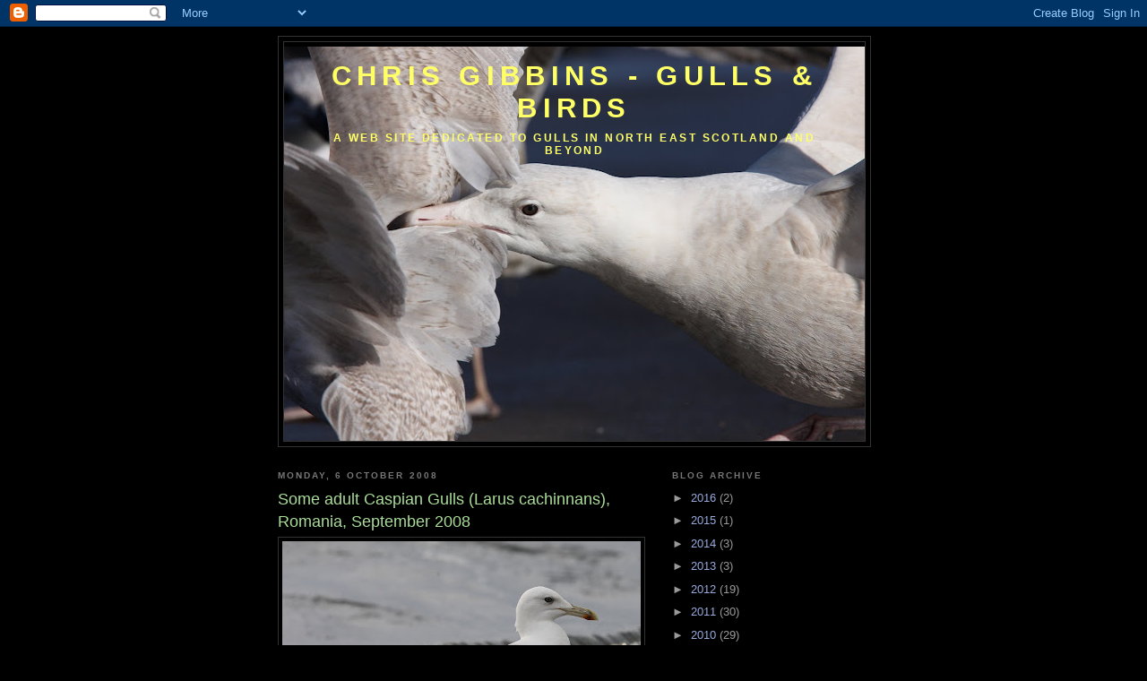

--- FILE ---
content_type: text/html; charset=UTF-8
request_url: https://chrisgibbins-gullsbirds.blogspot.com/2008/10/adult-cachinnans-romania-september-2008.html
body_size: 9253
content:
<!DOCTYPE html>
<html dir='ltr'>
<head>
<link href='https://www.blogger.com/static/v1/widgets/2944754296-widget_css_bundle.css' rel='stylesheet' type='text/css'/>
<meta content='text/html; charset=UTF-8' http-equiv='Content-Type'/>
<meta content='blogger' name='generator'/>
<link href='https://chrisgibbins-gullsbirds.blogspot.com/favicon.ico' rel='icon' type='image/x-icon'/>
<link href='http://chrisgibbins-gullsbirds.blogspot.com/2008/10/adult-cachinnans-romania-september-2008.html' rel='canonical'/>
<link rel="alternate" type="application/atom+xml" title="Chris Gibbins - gulls &amp; birds - Atom" href="https://chrisgibbins-gullsbirds.blogspot.com/feeds/posts/default" />
<link rel="alternate" type="application/rss+xml" title="Chris Gibbins - gulls &amp; birds - RSS" href="https://chrisgibbins-gullsbirds.blogspot.com/feeds/posts/default?alt=rss" />
<link rel="service.post" type="application/atom+xml" title="Chris Gibbins - gulls &amp; birds - Atom" href="https://www.blogger.com/feeds/6560670859912460028/posts/default" />

<link rel="alternate" type="application/atom+xml" title="Chris Gibbins - gulls &amp; birds - Atom" href="https://chrisgibbins-gullsbirds.blogspot.com/feeds/440485895414838549/comments/default" />
<!--Can't find substitution for tag [blog.ieCssRetrofitLinks]-->
<link href='https://blogger.googleusercontent.com/img/b/R29vZ2xl/AVvXsEh2tCbR94pohAWWhtYoQNIcslVIoYHxsPkwTu6YFVQfyYa8JxUgyQ7wRXJnbbc_XM3nDYsNjsvt7EAEfQ2d2UARWCgYRYjXfWkZ0mm0lqM5Lx0QHyu3xU1VFudXp54EqoohDHQZZRxzrgQ/s400/adult+1.JPG' rel='image_src'/>
<meta content='http://chrisgibbins-gullsbirds.blogspot.com/2008/10/adult-cachinnans-romania-september-2008.html' property='og:url'/>
<meta content='Some adult Caspian Gulls (Larus cachinnans), Romania, September 2008' property='og:title'/>
<meta content=' These birds were all photographed on the beach at Mamaia, north of Constanta on the Black Sea coast of Romania (12-20 September).' property='og:description'/>
<meta content='https://blogger.googleusercontent.com/img/b/R29vZ2xl/AVvXsEh2tCbR94pohAWWhtYoQNIcslVIoYHxsPkwTu6YFVQfyYa8JxUgyQ7wRXJnbbc_XM3nDYsNjsvt7EAEfQ2d2UARWCgYRYjXfWkZ0mm0lqM5Lx0QHyu3xU1VFudXp54EqoohDHQZZRxzrgQ/w1200-h630-p-k-no-nu/adult+1.JPG' property='og:image'/>
<title>Chris Gibbins - gulls &amp; birds: Some adult Caspian Gulls (Larus cachinnans), Romania, September 2008</title>
<style id='page-skin-1' type='text/css'><!--
/*
-----------------------------------------------
Blogger Template Style
Name:     Minima Black
Date:     26 Feb 2004
Updated by: Blogger Team
----------------------------------------------- */
/* Use this with templates/template-twocol.html */
body {
background:#000000;
margin:0;
color:#cccccc;
font: x-small "Trebuchet MS", Trebuchet, Verdana, Sans-serif;
font-size/* */:/**/small;
font-size: /**/small;
text-align: center;
}
a:link {
color:#99aadd;
text-decoration:none;
}
a:visited {
color:#aa77aa;
text-decoration:none;
}
a:hover {
color:#aadd99;
text-decoration:underline;
}
a img {
border-width:0;
}
/* Header
-----------------------------------------------
*/
#header-wrapper {
width:660px;
margin:0 auto 10px;
border:1px solid #333333;
}
#header-inner {
background-position: center;
margin-left: auto;
margin-right: auto;
}
#header {
margin: 5px;
border: 1px solid #333333;
text-align: center;
color:#ffff66;
}
#header h1 {
margin:5px 5px 0;
padding:15px 20px .25em;
line-height:1.2em;
text-transform:uppercase;
letter-spacing:.2em;
font: normal bold 242% 'Trebuchet MS',Trebuchet,Verdana,Sans-serif;
}
#header a {
color:#ffff66;
text-decoration:none;
}
#header a:hover {
color:#ffff66;
}
#header .description {
margin:0 5px 5px;
padding:0 20px 15px;
max-width:700px;
text-transform:uppercase;
letter-spacing:.2em;
line-height: 1.4em;
font: normal bold 95% 'Trebuchet MS', Trebuchet, Verdana, Sans-serif;
color: #ffff66;
}
#header img {
margin-left: auto;
margin-right: auto;
}
/* Outer-Wrapper
----------------------------------------------- */
#outer-wrapper {
width: 660px;
margin:0 auto;
padding:10px;
text-align:left;
font: normal normal 100% 'Trebuchet MS',Trebuchet,Verdana,Sans-serif;
}
#main-wrapper {
width: 410px;
float: left;
word-wrap: break-word; /* fix for long text breaking sidebar float in IE */
overflow: hidden;     /* fix for long non-text content breaking IE sidebar float */
}
#sidebar-wrapper {
width: 220px;
float: right;
word-wrap: break-word; /* fix for long text breaking sidebar float in IE */
overflow: hidden;     /* fix for long non-text content breaking IE sidebar float */
}
/* Headings
----------------------------------------------- */
h2 {
margin:1.5em 0 .75em;
font:normal bold 78% 'Trebuchet MS',Trebuchet,Arial,Verdana,Sans-serif;
line-height: 1.4em;
text-transform:uppercase;
letter-spacing:.2em;
color:#777777;
}
/* Posts
-----------------------------------------------
*/
h2.date-header {
margin:1.5em 0 .5em;
}
.post {
margin:.5em 0 1.5em;
border-bottom:1px dotted #333333;
padding-bottom:1.5em;
}
.post h3 {
margin:.25em 0 0;
padding:0 0 4px;
font-size:140%;
font-weight:normal;
line-height:1.4em;
color:#aadd99;
}
.post h3 a, .post h3 a:visited, .post h3 strong {
display:block;
text-decoration:none;
color:#aadd99;
font-weight:bold;
}
.post h3 strong, .post h3 a:hover {
color:#cccccc;
}
.post-body {
margin:0 0 .75em;
line-height:1.6em;
}
.post-body blockquote {
line-height:1.3em;
}
.post-footer {
margin: .75em 0;
color:#777777;
text-transform:uppercase;
letter-spacing:.1em;
font: normal normal 78% 'Trebuchet MS', Trebuchet, Arial, Verdana, Sans-serif;
line-height: 1.4em;
}
.comment-link {
margin-left:.6em;
}
.post img, table.tr-caption-container {
padding:4px;
border:1px solid #333333;
}
.tr-caption-container img {
border: none;
padding: 0;
}
.post blockquote {
margin:1em 20px;
}
.post blockquote p {
margin:.75em 0;
}
/* Comments
----------------------------------------------- */
#comments h4 {
margin:1em 0;
font-weight: bold;
line-height: 1.4em;
text-transform:uppercase;
letter-spacing:.2em;
color: #777777;
}
#comments-block {
margin:1em 0 1.5em;
line-height:1.6em;
}
#comments-block .comment-author {
margin:.5em 0;
}
#comments-block .comment-body {
margin:.25em 0 0;
}
#comments-block .comment-footer {
margin:-.25em 0 2em;
line-height: 1.4em;
text-transform:uppercase;
letter-spacing:.1em;
}
#comments-block .comment-body p {
margin:0 0 .75em;
}
.deleted-comment {
font-style:italic;
color:gray;
}
.feed-links {
clear: both;
line-height: 2.5em;
}
#blog-pager-newer-link {
float: left;
}
#blog-pager-older-link {
float: right;
}
#blog-pager {
text-align: center;
}
/* Sidebar Content
----------------------------------------------- */
.sidebar {
color: #999999;
line-height: 1.5em;
}
.sidebar ul {
list-style:none;
margin:0 0 0;
padding:0 0 0;
}
.sidebar li {
margin:0;
padding-top:0;
padding-right:0;
padding-bottom:.25em;
padding-left:15px;
text-indent:-15px;
line-height:1.5em;
}
.sidebar .widget, .main .widget {
border-bottom:1px dotted #333333;
margin:0 0 1.5em;
padding:0 0 1.5em;
}
.main .Blog {
border-bottom-width: 0;
}
/* Profile
----------------------------------------------- */
.profile-img {
float: left;
margin-top: 0;
margin-right: 5px;
margin-bottom: 5px;
margin-left: 0;
padding: 4px;
border: 1px solid #333333;
}
.profile-data {
margin:0;
text-transform:uppercase;
letter-spacing:.1em;
font: normal normal 78% 'Trebuchet MS', Trebuchet, Arial, Verdana, Sans-serif;
color: #777777;
font-weight: bold;
line-height: 1.6em;
}
.profile-datablock {
margin:.5em 0 .5em;
}
.profile-textblock {
margin: 0.5em 0;
line-height: 1.6em;
}
.profile-link {
font: normal normal 78% 'Trebuchet MS', Trebuchet, Arial, Verdana, Sans-serif;
text-transform: uppercase;
letter-spacing: .1em;
}
/* Footer
----------------------------------------------- */
#footer {
width:660px;
clear:both;
margin:0 auto;
padding-top:15px;
line-height: 1.6em;
text-transform:uppercase;
letter-spacing:.1em;
text-align: center;
}

--></style>
<link href='https://www.blogger.com/dyn-css/authorization.css?targetBlogID=6560670859912460028&amp;zx=0ea9815f-90e3-42fa-ba9a-c48f4743ce5e' media='none' onload='if(media!=&#39;all&#39;)media=&#39;all&#39;' rel='stylesheet'/><noscript><link href='https://www.blogger.com/dyn-css/authorization.css?targetBlogID=6560670859912460028&amp;zx=0ea9815f-90e3-42fa-ba9a-c48f4743ce5e' rel='stylesheet'/></noscript>
<meta name='google-adsense-platform-account' content='ca-host-pub-1556223355139109'/>
<meta name='google-adsense-platform-domain' content='blogspot.com'/>

</head>
<body>
<div class='navbar section' id='navbar'><div class='widget Navbar' data-version='1' id='Navbar1'><script type="text/javascript">
    function setAttributeOnload(object, attribute, val) {
      if(window.addEventListener) {
        window.addEventListener('load',
          function(){ object[attribute] = val; }, false);
      } else {
        window.attachEvent('onload', function(){ object[attribute] = val; });
      }
    }
  </script>
<div id="navbar-iframe-container"></div>
<script type="text/javascript" src="https://apis.google.com/js/platform.js"></script>
<script type="text/javascript">
      gapi.load("gapi.iframes:gapi.iframes.style.bubble", function() {
        if (gapi.iframes && gapi.iframes.getContext) {
          gapi.iframes.getContext().openChild({
              url: 'https://www.blogger.com/navbar/6560670859912460028?po\x3d440485895414838549\x26origin\x3dhttps://chrisgibbins-gullsbirds.blogspot.com',
              where: document.getElementById("navbar-iframe-container"),
              id: "navbar-iframe"
          });
        }
      });
    </script><script type="text/javascript">
(function() {
var script = document.createElement('script');
script.type = 'text/javascript';
script.src = '//pagead2.googlesyndication.com/pagead/js/google_top_exp.js';
var head = document.getElementsByTagName('head')[0];
if (head) {
head.appendChild(script);
}})();
</script>
</div></div>
<div id='outer-wrapper'><div id='wrap2'>
<!-- skip links for text browsers -->
<span id='skiplinks' style='display:none;'>
<a href='#main'>skip to main </a> |
      <a href='#sidebar'>skip to sidebar</a>
</span>
<div id='header-wrapper'>
<div class='header section' id='header'><div class='widget Header' data-version='1' id='Header1'>
<div id='header-inner' style='background-image: url("https://blogger.googleusercontent.com/img/b/R29vZ2xl/AVvXsEjPTu8J3LB0BbIS8ic_PRqWtFzmW9PjMHy5SBcLsLWdOqmhNWpYREphOGgfc_gDMsQ8RGMfDGMwSRi_YhxSLYn28tbI_0FPQ0L1lfMG01RcyroOpYZ7P0eiwx-FIxAEnkhrg-K37_YPWbM/s660/IMG_9991web.jpg"); background-position: left; min-height: 440px; _height: 440px; background-repeat: no-repeat; '>
<div class='titlewrapper' style='background: transparent'>
<h1 class='title' style='background: transparent; border-width: 0px'>
<a href='https://chrisgibbins-gullsbirds.blogspot.com/'>
Chris Gibbins - gulls &amp; birds
</a>
</h1>
</div>
<div class='descriptionwrapper'>
<p class='description'><span>A web site dedicated to gulls in North East Scotland and beyond</span></p>
</div>
</div>
</div></div>
</div>
<div id='content-wrapper'>
<div id='crosscol-wrapper' style='text-align:center'>
<div class='crosscol no-items section' id='crosscol'></div>
</div>
<div id='main-wrapper'>
<div class='main section' id='main'><div class='widget Blog' data-version='1' id='Blog1'>
<div class='blog-posts hfeed'>

          <div class="date-outer">
        
<h2 class='date-header'><span>Monday, 6 October 2008</span></h2>

          <div class="date-posts">
        
<div class='post-outer'>
<div class='post hentry uncustomized-post-template' itemprop='blogPost' itemscope='itemscope' itemtype='http://schema.org/BlogPosting'>
<meta content='https://blogger.googleusercontent.com/img/b/R29vZ2xl/AVvXsEh2tCbR94pohAWWhtYoQNIcslVIoYHxsPkwTu6YFVQfyYa8JxUgyQ7wRXJnbbc_XM3nDYsNjsvt7EAEfQ2d2UARWCgYRYjXfWkZ0mm0lqM5Lx0QHyu3xU1VFudXp54EqoohDHQZZRxzrgQ/s400/adult+1.JPG' itemprop='image_url'/>
<meta content='6560670859912460028' itemprop='blogId'/>
<meta content='440485895414838549' itemprop='postId'/>
<a name='440485895414838549'></a>
<h3 class='post-title entry-title' itemprop='name'>
Some adult Caspian Gulls (Larus cachinnans), Romania, September 2008
</h3>
<div class='post-header'>
<div class='post-header-line-1'></div>
</div>
<div class='post-body entry-content' id='post-body-440485895414838549' itemprop='description articleBody'>
<a href="https://blogger.googleusercontent.com/img/b/R29vZ2xl/AVvXsEh2tCbR94pohAWWhtYoQNIcslVIoYHxsPkwTu6YFVQfyYa8JxUgyQ7wRXJnbbc_XM3nDYsNjsvt7EAEfQ2d2UARWCgYRYjXfWkZ0mm0lqM5Lx0QHyu3xU1VFudXp54EqoohDHQZZRxzrgQ/s1600-h/adult+1.JPG"><img alt="" border="0" id="BLOGGER_PHOTO_ID_5254064655926906114" src="https://blogger.googleusercontent.com/img/b/R29vZ2xl/AVvXsEh2tCbR94pohAWWhtYoQNIcslVIoYHxsPkwTu6YFVQfyYa8JxUgyQ7wRXJnbbc_XM3nDYsNjsvt7EAEfQ2d2UARWCgYRYjXfWkZ0mm0lqM5Lx0QHyu3xU1VFudXp54EqoohDHQZZRxzrgQ/s400/adult+1.JPG" style="DISPLAY: block; MARGIN: 0px auto 10px; CURSOR: hand; TEXT-ALIGN: center" /></a><br /><a href="https://blogger.googleusercontent.com/img/b/R29vZ2xl/AVvXsEgP5u6_Nm2P0O_6N8wa07M6ytXApwyh40FY-zUpISbGAPA2GLfozR54rkpHSGpa68RWjG1dTLJ-bUHJwXIW_H0FOaceIsL3w_hyphenhyphenNA4P2eG48ro3Kl8YXpiF6h_AKhudghHgMhemi6rzCQE/s1600-h/adult+2.jpg"><img alt="" border="0" id="BLOGGER_PHOTO_ID_5254064654968466066" src="https://blogger.googleusercontent.com/img/b/R29vZ2xl/AVvXsEgP5u6_Nm2P0O_6N8wa07M6ytXApwyh40FY-zUpISbGAPA2GLfozR54rkpHSGpa68RWjG1dTLJ-bUHJwXIW_H0FOaceIsL3w_hyphenhyphenNA4P2eG48ro3Kl8YXpiF6h_AKhudghHgMhemi6rzCQE/s400/adult+2.jpg" style="DISPLAY: block; MARGIN: 0px auto 10px; CURSOR: hand; TEXT-ALIGN: center" /></a><br /><a href="https://blogger.googleusercontent.com/img/b/R29vZ2xl/AVvXsEg6Ys1ZEyJXybSHerNF7xq88UmxjRKmP9_jjEMo1A68tv4p3ge_h2pxH1PEASbfCIQrjwUxCA48b64yo-X_OWZxBx2DSxoJcvBCxRBe1FUr3D2HFlQqVJGuUO7XuTV8NURuSyT_khQ950E/s1600-h/adult+3.jpg"><img alt="" border="0" id="BLOGGER_PHOTO_ID_5254064655926238130" src="https://blogger.googleusercontent.com/img/b/R29vZ2xl/AVvXsEg6Ys1ZEyJXybSHerNF7xq88UmxjRKmP9_jjEMo1A68tv4p3ge_h2pxH1PEASbfCIQrjwUxCA48b64yo-X_OWZxBx2DSxoJcvBCxRBe1FUr3D2HFlQqVJGuUO7XuTV8NURuSyT_khQ950E/s400/adult+3.jpg" style="DISPLAY: block; MARGIN: 0px auto 10px; CURSOR: hand; TEXT-ALIGN: center" /></a><br /><a href="https://blogger.googleusercontent.com/img/b/R29vZ2xl/AVvXsEiU_jI-HqyR_FXu2Z82rvrCzDrqO29ijGPBjlaHkwePIFdLrY0I-N_2CAsGLxQtfJ_uWd8Mm-7vVc_Kq4-jktZYbhJ-_Wi5wVQyCFqA0ePWijPlhzwgc-I4amP_Vmht1LFrGYwKDZJ5bwo/s1600-h/adult+4.jpg"><img alt="" border="0" id="BLOGGER_PHOTO_ID_5254064663343423378" src="https://blogger.googleusercontent.com/img/b/R29vZ2xl/AVvXsEiU_jI-HqyR_FXu2Z82rvrCzDrqO29ijGPBjlaHkwePIFdLrY0I-N_2CAsGLxQtfJ_uWd8Mm-7vVc_Kq4-jktZYbhJ-_Wi5wVQyCFqA0ePWijPlhzwgc-I4amP_Vmht1LFrGYwKDZJ5bwo/s400/adult+4.jpg" style="DISPLAY: block; MARGIN: 0px auto 10px; CURSOR: hand; TEXT-ALIGN: center" /></a> These birds were all photographed on the beach at Mamaia, north of Constanta on the Black Sea coast of Romania (12-20 September).<br /><div></div>
<div style='clear: both;'></div>
</div>
<div class='post-footer'>
<div class='post-footer-line post-footer-line-1'>
<span class='post-author vcard'>
Posted by
<span class='fn' itemprop='author' itemscope='itemscope' itemtype='http://schema.org/Person'>
<meta content='https://www.blogger.com/profile/07069443604998118043' itemprop='url'/>
<a class='g-profile' href='https://www.blogger.com/profile/07069443604998118043' rel='author' title='author profile'>
<span itemprop='name'>Chris Gibbins</span>
</a>
</span>
</span>
<span class='post-timestamp'>
at
<meta content='http://chrisgibbins-gullsbirds.blogspot.com/2008/10/adult-cachinnans-romania-september-2008.html' itemprop='url'/>
<a class='timestamp-link' href='https://chrisgibbins-gullsbirds.blogspot.com/2008/10/adult-cachinnans-romania-september-2008.html' rel='bookmark' title='permanent link'><abbr class='published' itemprop='datePublished' title='2008-10-06T08:32:00-07:00'>08:32</abbr></a>
</span>
<span class='post-comment-link'>
</span>
<span class='post-icons'>
<span class='item-control blog-admin pid-813680126'>
<a href='https://www.blogger.com/post-edit.g?blogID=6560670859912460028&postID=440485895414838549&from=pencil' title='Edit Post'>
<img alt='' class='icon-action' height='18' src='https://resources.blogblog.com/img/icon18_edit_allbkg.gif' width='18'/>
</a>
</span>
</span>
<div class='post-share-buttons goog-inline-block'>
</div>
</div>
<div class='post-footer-line post-footer-line-2'>
<span class='post-labels'>
</span>
</div>
<div class='post-footer-line post-footer-line-3'>
<span class='post-location'>
</span>
</div>
</div>
</div>
<div class='comments' id='comments'>
<a name='comments'></a>
<h4>2 comments:</h4>
<div id='Blog1_comments-block-wrapper'>
<dl class='avatar-comment-indent' id='comments-block'>
<dt class='comment-author ' id='c1513916887666325410'>
<a name='c1513916887666325410'></a>
<div class="avatar-image-container avatar-stock"><span dir="ltr"><a href="https://www.blogger.com/profile/15409792655412107124" target="" rel="nofollow" onclick="" class="avatar-hovercard" id="av-1513916887666325410-15409792655412107124"><img src="//www.blogger.com/img/blogger_logo_round_35.png" width="35" height="35" alt="" title="GM">

</a></span></div>
<a href='https://www.blogger.com/profile/15409792655412107124' rel='nofollow'>GM</a>
said...
</dt>
<dd class='comment-body' id='Blog1_cmt-1513916887666325410'>
<p>
Hi Chris,<br /><br />I&#39;m a spanish guller from Spain (friend of Albert Cama).<br /><br />Next December I will go to Bulgaria to see some friends, and it&#39;s possible for me to go to the Black Sea coast to see Caspians. Can you tell me please the best places to see cachinnans at close range? for example Mamaia, but where??<br /><br />Thanks in advance for your help!!<br />Gabriel Martin (vuelvepiedras at gmail.com)
</p>
</dd>
<dd class='comment-footer'>
<span class='comment-timestamp'>
<a href='https://chrisgibbins-gullsbirds.blogspot.com/2008/10/adult-cachinnans-romania-september-2008.html?showComment=1253710190259#c1513916887666325410' title='comment permalink'>
23 September 2009 at 05:49
</a>
<span class='item-control blog-admin pid-97087869'>
<a class='comment-delete' href='https://www.blogger.com/comment/delete/6560670859912460028/1513916887666325410' title='Delete Comment'>
<img src='https://resources.blogblog.com/img/icon_delete13.gif'/>
</a>
</span>
</span>
</dd>
<dt class='comment-author ' id='c8286175223404752439'>
<a name='c8286175223404752439'></a>
<div class="avatar-image-container avatar-stock"><span dir="ltr"><img src="//resources.blogblog.com/img/blank.gif" width="35" height="35" alt="" title="Anonymous">

</span></div>
Anonymous
said...
</dt>
<dd class='comment-body' id='Blog1_cmt-8286175223404752439'>
<p>
in my last summer vacation, I went to Romania and I saw the Castle where the Dracula story was based on and I saw some gulls over there, and I saw a guy called <a href="http://www.citratesildenafil.com/" rel="nofollow">Sildenafil Citrate</a> who was taking notes about the birds
</p>
</dd>
<dd class='comment-footer'>
<span class='comment-timestamp'>
<a href='https://chrisgibbins-gullsbirds.blogspot.com/2008/10/adult-cachinnans-romania-september-2008.html?showComment=1284646328416#c8286175223404752439' title='comment permalink'>
16 September 2010 at 07:12
</a>
<span class='item-control blog-admin pid-2003445986'>
<a class='comment-delete' href='https://www.blogger.com/comment/delete/6560670859912460028/8286175223404752439' title='Delete Comment'>
<img src='https://resources.blogblog.com/img/icon_delete13.gif'/>
</a>
</span>
</span>
</dd>
</dl>
</div>
<p class='comment-footer'>
<a href='https://www.blogger.com/comment/fullpage/post/6560670859912460028/440485895414838549' onclick=''>Post a Comment</a>
</p>
</div>
</div>

        </div></div>
      
</div>
<div class='blog-pager' id='blog-pager'>
<span id='blog-pager-newer-link'>
<a class='blog-pager-newer-link' href='https://chrisgibbins-gullsbirds.blogspot.com/2008/10/selection-of-odd-interesting-and-nice.html' id='Blog1_blog-pager-newer-link' title='Newer Post'>Newer Post</a>
</span>
<span id='blog-pager-older-link'>
<a class='blog-pager-older-link' href='https://chrisgibbins-gullsbirds.blogspot.com/2008/10/some-2-cy-cachinnans-from-romania.html' id='Blog1_blog-pager-older-link' title='Older Post'>Older Post</a>
</span>
<a class='home-link' href='https://chrisgibbins-gullsbirds.blogspot.com/'>Home</a>
</div>
<div class='clear'></div>
<div class='post-feeds'>
<div class='feed-links'>
Subscribe to:
<a class='feed-link' href='https://chrisgibbins-gullsbirds.blogspot.com/feeds/440485895414838549/comments/default' target='_blank' type='application/atom+xml'>Post Comments (Atom)</a>
</div>
</div>
</div></div>
</div>
<div id='sidebar-wrapper'>
<div class='sidebar section' id='sidebar'><div class='widget BlogArchive' data-version='1' id='BlogArchive1'>
<h2>Blog Archive</h2>
<div class='widget-content'>
<div id='ArchiveList'>
<div id='BlogArchive1_ArchiveList'>
<ul class='hierarchy'>
<li class='archivedate collapsed'>
<a class='toggle' href='javascript:void(0)'>
<span class='zippy'>

        &#9658;&#160;
      
</span>
</a>
<a class='post-count-link' href='https://chrisgibbins-gullsbirds.blogspot.com/2016/'>
2016
</a>
<span class='post-count' dir='ltr'>(2)</span>
<ul class='hierarchy'>
<li class='archivedate collapsed'>
<a class='toggle' href='javascript:void(0)'>
<span class='zippy'>

        &#9658;&#160;
      
</span>
</a>
<a class='post-count-link' href='https://chrisgibbins-gullsbirds.blogspot.com/2016/04/'>
April
</a>
<span class='post-count' dir='ltr'>(1)</span>
</li>
</ul>
<ul class='hierarchy'>
<li class='archivedate collapsed'>
<a class='toggle' href='javascript:void(0)'>
<span class='zippy'>

        &#9658;&#160;
      
</span>
</a>
<a class='post-count-link' href='https://chrisgibbins-gullsbirds.blogspot.com/2016/02/'>
February
</a>
<span class='post-count' dir='ltr'>(1)</span>
</li>
</ul>
</li>
</ul>
<ul class='hierarchy'>
<li class='archivedate collapsed'>
<a class='toggle' href='javascript:void(0)'>
<span class='zippy'>

        &#9658;&#160;
      
</span>
</a>
<a class='post-count-link' href='https://chrisgibbins-gullsbirds.blogspot.com/2015/'>
2015
</a>
<span class='post-count' dir='ltr'>(1)</span>
<ul class='hierarchy'>
<li class='archivedate collapsed'>
<a class='toggle' href='javascript:void(0)'>
<span class='zippy'>

        &#9658;&#160;
      
</span>
</a>
<a class='post-count-link' href='https://chrisgibbins-gullsbirds.blogspot.com/2015/08/'>
August
</a>
<span class='post-count' dir='ltr'>(1)</span>
</li>
</ul>
</li>
</ul>
<ul class='hierarchy'>
<li class='archivedate collapsed'>
<a class='toggle' href='javascript:void(0)'>
<span class='zippy'>

        &#9658;&#160;
      
</span>
</a>
<a class='post-count-link' href='https://chrisgibbins-gullsbirds.blogspot.com/2014/'>
2014
</a>
<span class='post-count' dir='ltr'>(3)</span>
<ul class='hierarchy'>
<li class='archivedate collapsed'>
<a class='toggle' href='javascript:void(0)'>
<span class='zippy'>

        &#9658;&#160;
      
</span>
</a>
<a class='post-count-link' href='https://chrisgibbins-gullsbirds.blogspot.com/2014/05/'>
May
</a>
<span class='post-count' dir='ltr'>(2)</span>
</li>
</ul>
<ul class='hierarchy'>
<li class='archivedate collapsed'>
<a class='toggle' href='javascript:void(0)'>
<span class='zippy'>

        &#9658;&#160;
      
</span>
</a>
<a class='post-count-link' href='https://chrisgibbins-gullsbirds.blogspot.com/2014/02/'>
February
</a>
<span class='post-count' dir='ltr'>(1)</span>
</li>
</ul>
</li>
</ul>
<ul class='hierarchy'>
<li class='archivedate collapsed'>
<a class='toggle' href='javascript:void(0)'>
<span class='zippy'>

        &#9658;&#160;
      
</span>
</a>
<a class='post-count-link' href='https://chrisgibbins-gullsbirds.blogspot.com/2013/'>
2013
</a>
<span class='post-count' dir='ltr'>(3)</span>
<ul class='hierarchy'>
<li class='archivedate collapsed'>
<a class='toggle' href='javascript:void(0)'>
<span class='zippy'>

        &#9658;&#160;
      
</span>
</a>
<a class='post-count-link' href='https://chrisgibbins-gullsbirds.blogspot.com/2013/08/'>
August
</a>
<span class='post-count' dir='ltr'>(1)</span>
</li>
</ul>
<ul class='hierarchy'>
<li class='archivedate collapsed'>
<a class='toggle' href='javascript:void(0)'>
<span class='zippy'>

        &#9658;&#160;
      
</span>
</a>
<a class='post-count-link' href='https://chrisgibbins-gullsbirds.blogspot.com/2013/07/'>
July
</a>
<span class='post-count' dir='ltr'>(1)</span>
</li>
</ul>
<ul class='hierarchy'>
<li class='archivedate collapsed'>
<a class='toggle' href='javascript:void(0)'>
<span class='zippy'>

        &#9658;&#160;
      
</span>
</a>
<a class='post-count-link' href='https://chrisgibbins-gullsbirds.blogspot.com/2013/02/'>
February
</a>
<span class='post-count' dir='ltr'>(1)</span>
</li>
</ul>
</li>
</ul>
<ul class='hierarchy'>
<li class='archivedate collapsed'>
<a class='toggle' href='javascript:void(0)'>
<span class='zippy'>

        &#9658;&#160;
      
</span>
</a>
<a class='post-count-link' href='https://chrisgibbins-gullsbirds.blogspot.com/2012/'>
2012
</a>
<span class='post-count' dir='ltr'>(19)</span>
<ul class='hierarchy'>
<li class='archivedate collapsed'>
<a class='toggle' href='javascript:void(0)'>
<span class='zippy'>

        &#9658;&#160;
      
</span>
</a>
<a class='post-count-link' href='https://chrisgibbins-gullsbirds.blogspot.com/2012/11/'>
November
</a>
<span class='post-count' dir='ltr'>(1)</span>
</li>
</ul>
<ul class='hierarchy'>
<li class='archivedate collapsed'>
<a class='toggle' href='javascript:void(0)'>
<span class='zippy'>

        &#9658;&#160;
      
</span>
</a>
<a class='post-count-link' href='https://chrisgibbins-gullsbirds.blogspot.com/2012/09/'>
September
</a>
<span class='post-count' dir='ltr'>(1)</span>
</li>
</ul>
<ul class='hierarchy'>
<li class='archivedate collapsed'>
<a class='toggle' href='javascript:void(0)'>
<span class='zippy'>

        &#9658;&#160;
      
</span>
</a>
<a class='post-count-link' href='https://chrisgibbins-gullsbirds.blogspot.com/2012/08/'>
August
</a>
<span class='post-count' dir='ltr'>(1)</span>
</li>
</ul>
<ul class='hierarchy'>
<li class='archivedate collapsed'>
<a class='toggle' href='javascript:void(0)'>
<span class='zippy'>

        &#9658;&#160;
      
</span>
</a>
<a class='post-count-link' href='https://chrisgibbins-gullsbirds.blogspot.com/2012/06/'>
June
</a>
<span class='post-count' dir='ltr'>(1)</span>
</li>
</ul>
<ul class='hierarchy'>
<li class='archivedate collapsed'>
<a class='toggle' href='javascript:void(0)'>
<span class='zippy'>

        &#9658;&#160;
      
</span>
</a>
<a class='post-count-link' href='https://chrisgibbins-gullsbirds.blogspot.com/2012/04/'>
April
</a>
<span class='post-count' dir='ltr'>(1)</span>
</li>
</ul>
<ul class='hierarchy'>
<li class='archivedate collapsed'>
<a class='toggle' href='javascript:void(0)'>
<span class='zippy'>

        &#9658;&#160;
      
</span>
</a>
<a class='post-count-link' href='https://chrisgibbins-gullsbirds.blogspot.com/2012/03/'>
March
</a>
<span class='post-count' dir='ltr'>(2)</span>
</li>
</ul>
<ul class='hierarchy'>
<li class='archivedate collapsed'>
<a class='toggle' href='javascript:void(0)'>
<span class='zippy'>

        &#9658;&#160;
      
</span>
</a>
<a class='post-count-link' href='https://chrisgibbins-gullsbirds.blogspot.com/2012/02/'>
February
</a>
<span class='post-count' dir='ltr'>(5)</span>
</li>
</ul>
<ul class='hierarchy'>
<li class='archivedate collapsed'>
<a class='toggle' href='javascript:void(0)'>
<span class='zippy'>

        &#9658;&#160;
      
</span>
</a>
<a class='post-count-link' href='https://chrisgibbins-gullsbirds.blogspot.com/2012/01/'>
January
</a>
<span class='post-count' dir='ltr'>(7)</span>
</li>
</ul>
</li>
</ul>
<ul class='hierarchy'>
<li class='archivedate collapsed'>
<a class='toggle' href='javascript:void(0)'>
<span class='zippy'>

        &#9658;&#160;
      
</span>
</a>
<a class='post-count-link' href='https://chrisgibbins-gullsbirds.blogspot.com/2011/'>
2011
</a>
<span class='post-count' dir='ltr'>(30)</span>
<ul class='hierarchy'>
<li class='archivedate collapsed'>
<a class='toggle' href='javascript:void(0)'>
<span class='zippy'>

        &#9658;&#160;
      
</span>
</a>
<a class='post-count-link' href='https://chrisgibbins-gullsbirds.blogspot.com/2011/12/'>
December
</a>
<span class='post-count' dir='ltr'>(6)</span>
</li>
</ul>
<ul class='hierarchy'>
<li class='archivedate collapsed'>
<a class='toggle' href='javascript:void(0)'>
<span class='zippy'>

        &#9658;&#160;
      
</span>
</a>
<a class='post-count-link' href='https://chrisgibbins-gullsbirds.blogspot.com/2011/11/'>
November
</a>
<span class='post-count' dir='ltr'>(3)</span>
</li>
</ul>
<ul class='hierarchy'>
<li class='archivedate collapsed'>
<a class='toggle' href='javascript:void(0)'>
<span class='zippy'>

        &#9658;&#160;
      
</span>
</a>
<a class='post-count-link' href='https://chrisgibbins-gullsbirds.blogspot.com/2011/10/'>
October
</a>
<span class='post-count' dir='ltr'>(1)</span>
</li>
</ul>
<ul class='hierarchy'>
<li class='archivedate collapsed'>
<a class='toggle' href='javascript:void(0)'>
<span class='zippy'>

        &#9658;&#160;
      
</span>
</a>
<a class='post-count-link' href='https://chrisgibbins-gullsbirds.blogspot.com/2011/09/'>
September
</a>
<span class='post-count' dir='ltr'>(2)</span>
</li>
</ul>
<ul class='hierarchy'>
<li class='archivedate collapsed'>
<a class='toggle' href='javascript:void(0)'>
<span class='zippy'>

        &#9658;&#160;
      
</span>
</a>
<a class='post-count-link' href='https://chrisgibbins-gullsbirds.blogspot.com/2011/07/'>
July
</a>
<span class='post-count' dir='ltr'>(2)</span>
</li>
</ul>
<ul class='hierarchy'>
<li class='archivedate collapsed'>
<a class='toggle' href='javascript:void(0)'>
<span class='zippy'>

        &#9658;&#160;
      
</span>
</a>
<a class='post-count-link' href='https://chrisgibbins-gullsbirds.blogspot.com/2011/06/'>
June
</a>
<span class='post-count' dir='ltr'>(2)</span>
</li>
</ul>
<ul class='hierarchy'>
<li class='archivedate collapsed'>
<a class='toggle' href='javascript:void(0)'>
<span class='zippy'>

        &#9658;&#160;
      
</span>
</a>
<a class='post-count-link' href='https://chrisgibbins-gullsbirds.blogspot.com/2011/04/'>
April
</a>
<span class='post-count' dir='ltr'>(1)</span>
</li>
</ul>
<ul class='hierarchy'>
<li class='archivedate collapsed'>
<a class='toggle' href='javascript:void(0)'>
<span class='zippy'>

        &#9658;&#160;
      
</span>
</a>
<a class='post-count-link' href='https://chrisgibbins-gullsbirds.blogspot.com/2011/03/'>
March
</a>
<span class='post-count' dir='ltr'>(4)</span>
</li>
</ul>
<ul class='hierarchy'>
<li class='archivedate collapsed'>
<a class='toggle' href='javascript:void(0)'>
<span class='zippy'>

        &#9658;&#160;
      
</span>
</a>
<a class='post-count-link' href='https://chrisgibbins-gullsbirds.blogspot.com/2011/02/'>
February
</a>
<span class='post-count' dir='ltr'>(3)</span>
</li>
</ul>
<ul class='hierarchy'>
<li class='archivedate collapsed'>
<a class='toggle' href='javascript:void(0)'>
<span class='zippy'>

        &#9658;&#160;
      
</span>
</a>
<a class='post-count-link' href='https://chrisgibbins-gullsbirds.blogspot.com/2011/01/'>
January
</a>
<span class='post-count' dir='ltr'>(6)</span>
</li>
</ul>
</li>
</ul>
<ul class='hierarchy'>
<li class='archivedate collapsed'>
<a class='toggle' href='javascript:void(0)'>
<span class='zippy'>

        &#9658;&#160;
      
</span>
</a>
<a class='post-count-link' href='https://chrisgibbins-gullsbirds.blogspot.com/2010/'>
2010
</a>
<span class='post-count' dir='ltr'>(29)</span>
<ul class='hierarchy'>
<li class='archivedate collapsed'>
<a class='toggle' href='javascript:void(0)'>
<span class='zippy'>

        &#9658;&#160;
      
</span>
</a>
<a class='post-count-link' href='https://chrisgibbins-gullsbirds.blogspot.com/2010/12/'>
December
</a>
<span class='post-count' dir='ltr'>(9)</span>
</li>
</ul>
<ul class='hierarchy'>
<li class='archivedate collapsed'>
<a class='toggle' href='javascript:void(0)'>
<span class='zippy'>

        &#9658;&#160;
      
</span>
</a>
<a class='post-count-link' href='https://chrisgibbins-gullsbirds.blogspot.com/2010/11/'>
November
</a>
<span class='post-count' dir='ltr'>(1)</span>
</li>
</ul>
<ul class='hierarchy'>
<li class='archivedate collapsed'>
<a class='toggle' href='javascript:void(0)'>
<span class='zippy'>

        &#9658;&#160;
      
</span>
</a>
<a class='post-count-link' href='https://chrisgibbins-gullsbirds.blogspot.com/2010/10/'>
October
</a>
<span class='post-count' dir='ltr'>(1)</span>
</li>
</ul>
<ul class='hierarchy'>
<li class='archivedate collapsed'>
<a class='toggle' href='javascript:void(0)'>
<span class='zippy'>

        &#9658;&#160;
      
</span>
</a>
<a class='post-count-link' href='https://chrisgibbins-gullsbirds.blogspot.com/2010/08/'>
August
</a>
<span class='post-count' dir='ltr'>(3)</span>
</li>
</ul>
<ul class='hierarchy'>
<li class='archivedate collapsed'>
<a class='toggle' href='javascript:void(0)'>
<span class='zippy'>

        &#9658;&#160;
      
</span>
</a>
<a class='post-count-link' href='https://chrisgibbins-gullsbirds.blogspot.com/2010/06/'>
June
</a>
<span class='post-count' dir='ltr'>(1)</span>
</li>
</ul>
<ul class='hierarchy'>
<li class='archivedate collapsed'>
<a class='toggle' href='javascript:void(0)'>
<span class='zippy'>

        &#9658;&#160;
      
</span>
</a>
<a class='post-count-link' href='https://chrisgibbins-gullsbirds.blogspot.com/2010/05/'>
May
</a>
<span class='post-count' dir='ltr'>(2)</span>
</li>
</ul>
<ul class='hierarchy'>
<li class='archivedate collapsed'>
<a class='toggle' href='javascript:void(0)'>
<span class='zippy'>

        &#9658;&#160;
      
</span>
</a>
<a class='post-count-link' href='https://chrisgibbins-gullsbirds.blogspot.com/2010/03/'>
March
</a>
<span class='post-count' dir='ltr'>(2)</span>
</li>
</ul>
<ul class='hierarchy'>
<li class='archivedate collapsed'>
<a class='toggle' href='javascript:void(0)'>
<span class='zippy'>

        &#9658;&#160;
      
</span>
</a>
<a class='post-count-link' href='https://chrisgibbins-gullsbirds.blogspot.com/2010/02/'>
February
</a>
<span class='post-count' dir='ltr'>(3)</span>
</li>
</ul>
<ul class='hierarchy'>
<li class='archivedate collapsed'>
<a class='toggle' href='javascript:void(0)'>
<span class='zippy'>

        &#9658;&#160;
      
</span>
</a>
<a class='post-count-link' href='https://chrisgibbins-gullsbirds.blogspot.com/2010/01/'>
January
</a>
<span class='post-count' dir='ltr'>(7)</span>
</li>
</ul>
</li>
</ul>
<ul class='hierarchy'>
<li class='archivedate collapsed'>
<a class='toggle' href='javascript:void(0)'>
<span class='zippy'>

        &#9658;&#160;
      
</span>
</a>
<a class='post-count-link' href='https://chrisgibbins-gullsbirds.blogspot.com/2009/'>
2009
</a>
<span class='post-count' dir='ltr'>(25)</span>
<ul class='hierarchy'>
<li class='archivedate collapsed'>
<a class='toggle' href='javascript:void(0)'>
<span class='zippy'>

        &#9658;&#160;
      
</span>
</a>
<a class='post-count-link' href='https://chrisgibbins-gullsbirds.blogspot.com/2009/12/'>
December
</a>
<span class='post-count' dir='ltr'>(5)</span>
</li>
</ul>
<ul class='hierarchy'>
<li class='archivedate collapsed'>
<a class='toggle' href='javascript:void(0)'>
<span class='zippy'>

        &#9658;&#160;
      
</span>
</a>
<a class='post-count-link' href='https://chrisgibbins-gullsbirds.blogspot.com/2009/11/'>
November
</a>
<span class='post-count' dir='ltr'>(4)</span>
</li>
</ul>
<ul class='hierarchy'>
<li class='archivedate collapsed'>
<a class='toggle' href='javascript:void(0)'>
<span class='zippy'>

        &#9658;&#160;
      
</span>
</a>
<a class='post-count-link' href='https://chrisgibbins-gullsbirds.blogspot.com/2009/10/'>
October
</a>
<span class='post-count' dir='ltr'>(7)</span>
</li>
</ul>
<ul class='hierarchy'>
<li class='archivedate collapsed'>
<a class='toggle' href='javascript:void(0)'>
<span class='zippy'>

        &#9658;&#160;
      
</span>
</a>
<a class='post-count-link' href='https://chrisgibbins-gullsbirds.blogspot.com/2009/09/'>
September
</a>
<span class='post-count' dir='ltr'>(1)</span>
</li>
</ul>
<ul class='hierarchy'>
<li class='archivedate collapsed'>
<a class='toggle' href='javascript:void(0)'>
<span class='zippy'>

        &#9658;&#160;
      
</span>
</a>
<a class='post-count-link' href='https://chrisgibbins-gullsbirds.blogspot.com/2009/08/'>
August
</a>
<span class='post-count' dir='ltr'>(2)</span>
</li>
</ul>
<ul class='hierarchy'>
<li class='archivedate collapsed'>
<a class='toggle' href='javascript:void(0)'>
<span class='zippy'>

        &#9658;&#160;
      
</span>
</a>
<a class='post-count-link' href='https://chrisgibbins-gullsbirds.blogspot.com/2009/06/'>
June
</a>
<span class='post-count' dir='ltr'>(1)</span>
</li>
</ul>
<ul class='hierarchy'>
<li class='archivedate collapsed'>
<a class='toggle' href='javascript:void(0)'>
<span class='zippy'>

        &#9658;&#160;
      
</span>
</a>
<a class='post-count-link' href='https://chrisgibbins-gullsbirds.blogspot.com/2009/04/'>
April
</a>
<span class='post-count' dir='ltr'>(1)</span>
</li>
</ul>
<ul class='hierarchy'>
<li class='archivedate collapsed'>
<a class='toggle' href='javascript:void(0)'>
<span class='zippy'>

        &#9658;&#160;
      
</span>
</a>
<a class='post-count-link' href='https://chrisgibbins-gullsbirds.blogspot.com/2009/03/'>
March
</a>
<span class='post-count' dir='ltr'>(1)</span>
</li>
</ul>
<ul class='hierarchy'>
<li class='archivedate collapsed'>
<a class='toggle' href='javascript:void(0)'>
<span class='zippy'>

        &#9658;&#160;
      
</span>
</a>
<a class='post-count-link' href='https://chrisgibbins-gullsbirds.blogspot.com/2009/02/'>
February
</a>
<span class='post-count' dir='ltr'>(2)</span>
</li>
</ul>
<ul class='hierarchy'>
<li class='archivedate collapsed'>
<a class='toggle' href='javascript:void(0)'>
<span class='zippy'>

        &#9658;&#160;
      
</span>
</a>
<a class='post-count-link' href='https://chrisgibbins-gullsbirds.blogspot.com/2009/01/'>
January
</a>
<span class='post-count' dir='ltr'>(1)</span>
</li>
</ul>
</li>
</ul>
<ul class='hierarchy'>
<li class='archivedate expanded'>
<a class='toggle' href='javascript:void(0)'>
<span class='zippy toggle-open'>

        &#9660;&#160;
      
</span>
</a>
<a class='post-count-link' href='https://chrisgibbins-gullsbirds.blogspot.com/2008/'>
2008
</a>
<span class='post-count' dir='ltr'>(14)</span>
<ul class='hierarchy'>
<li class='archivedate collapsed'>
<a class='toggle' href='javascript:void(0)'>
<span class='zippy'>

        &#9658;&#160;
      
</span>
</a>
<a class='post-count-link' href='https://chrisgibbins-gullsbirds.blogspot.com/2008/12/'>
December
</a>
<span class='post-count' dir='ltr'>(2)</span>
</li>
</ul>
<ul class='hierarchy'>
<li class='archivedate collapsed'>
<a class='toggle' href='javascript:void(0)'>
<span class='zippy'>

        &#9658;&#160;
      
</span>
</a>
<a class='post-count-link' href='https://chrisgibbins-gullsbirds.blogspot.com/2008/11/'>
November
</a>
<span class='post-count' dir='ltr'>(1)</span>
</li>
</ul>
<ul class='hierarchy'>
<li class='archivedate expanded'>
<a class='toggle' href='javascript:void(0)'>
<span class='zippy toggle-open'>

        &#9660;&#160;
      
</span>
</a>
<a class='post-count-link' href='https://chrisgibbins-gullsbirds.blogspot.com/2008/10/'>
October
</a>
<span class='post-count' dir='ltr'>(7)</span>
<ul class='posts'>
<li><a href='https://chrisgibbins-gullsbirds.blogspot.com/2008/10/various-birds-from-catalonia-ne-spain.html'>Various birds from Catalonia, NE Spain, Winter-Spr...</a></li>
<li><a href='https://chrisgibbins-gullsbirds.blogspot.com/2008/10/selection-of-audouins-gulls-from.html'>A selection of Audouin&#39;s Gulls from Catalonia, NE ...</a></li>
<li><a href='https://chrisgibbins-gullsbirds.blogspot.com/2008/10/selection-of-odd-interesting-and-nice.html'>A selection of odd, interesting and nice birds fro...</a></li>
<li><a href='https://chrisgibbins-gullsbirds.blogspot.com/2008/10/adult-cachinnans-romania-september-2008.html'>Some adult Caspian Gulls (Larus cachinnans), Roman...</a></li>
<li><a href='https://chrisgibbins-gullsbirds.blogspot.com/2008/10/some-2-cy-cachinnans-from-romania.html'>Some 2 cy cachinnans from Romania, September 2008</a></li>
<li><a href='https://chrisgibbins-gullsbirds.blogspot.com/2008/10/some-1-cy-cachinnans-from-romania.html'>Some 1 cy cachinnans from Romania, September 2008</a></li>
<li><a href='https://chrisgibbins-gullsbirds.blogspot.com/2008/10/2-cy-glaucous-gull-fraserburgh-sunday-5.html'>2 cy Glaucous Gull Fraserburgh, Sunday 5 Oct</a></li>
</ul>
</li>
</ul>
<ul class='hierarchy'>
<li class='archivedate collapsed'>
<a class='toggle' href='javascript:void(0)'>
<span class='zippy'>

        &#9658;&#160;
      
</span>
</a>
<a class='post-count-link' href='https://chrisgibbins-gullsbirds.blogspot.com/2008/09/'>
September
</a>
<span class='post-count' dir='ltr'>(4)</span>
</li>
</ul>
</li>
</ul>
</div>
</div>
<div class='clear'></div>
</div>
</div><div class='widget Profile' data-version='1' id='Profile1'>
<h2>About Me</h2>
<div class='widget-content'>
<a href='https://www.blogger.com/profile/07069443604998118043'><img alt='My photo' class='profile-img' height='80' src='//2.bp.blogspot.com/_JXeDixaPw40/SwRARzdMZTI/AAAAAAAAA3M/QSFzERiMHZU/S220-s80/Photo+Chris+Gibbins.jpg' width='59'/></a>
<dl class='profile-datablock'>
<dt class='profile-data'>
<a class='profile-name-link g-profile' href='https://www.blogger.com/profile/07069443604998118043' rel='author' style='background-image: url(//www.blogger.com/img/logo-16.png);'>
Chris Gibbins
</a>
</dt>
<dd class='profile-textblock'>I live close to the village of Newburgh in North-east Scotland. My local birding patch is the Ythan estuary and, especially in the winter months, Peterhead.  Nowadays most of my birding time is spent gull watching. 

This web site is really just a way to make my pictures useful in some way, rather than having them sitting unused on my computer. I hope you find them interesting, useful and stimulating. Most pictures are gulls, but there are some other birds dotted around -  please browse through the older posts...</dd>
</dl>
<a class='profile-link' href='https://www.blogger.com/profile/07069443604998118043' rel='author'>View my complete profile</a>
<div class='clear'></div>
</div>
</div></div>
</div>
<!-- spacer for skins that want sidebar and main to be the same height-->
<div class='clear'>&#160;</div>
</div>
<!-- end content-wrapper -->
<div id='footer-wrapper'>
<div class='footer no-items section' id='footer'></div>
</div>
</div></div>
<!-- end outer-wrapper -->

<script type="text/javascript" src="https://www.blogger.com/static/v1/widgets/3845888474-widgets.js"></script>
<script type='text/javascript'>
window['__wavt'] = 'AOuZoY4pBXwFA_pKvsWqWLBWfS9xaIbnkw:1768585210318';_WidgetManager._Init('//www.blogger.com/rearrange?blogID\x3d6560670859912460028','//chrisgibbins-gullsbirds.blogspot.com/2008/10/adult-cachinnans-romania-september-2008.html','6560670859912460028');
_WidgetManager._SetDataContext([{'name': 'blog', 'data': {'blogId': '6560670859912460028', 'title': 'Chris Gibbins - gulls \x26amp; birds', 'url': 'https://chrisgibbins-gullsbirds.blogspot.com/2008/10/adult-cachinnans-romania-september-2008.html', 'canonicalUrl': 'http://chrisgibbins-gullsbirds.blogspot.com/2008/10/adult-cachinnans-romania-september-2008.html', 'homepageUrl': 'https://chrisgibbins-gullsbirds.blogspot.com/', 'searchUrl': 'https://chrisgibbins-gullsbirds.blogspot.com/search', 'canonicalHomepageUrl': 'http://chrisgibbins-gullsbirds.blogspot.com/', 'blogspotFaviconUrl': 'https://chrisgibbins-gullsbirds.blogspot.com/favicon.ico', 'bloggerUrl': 'https://www.blogger.com', 'hasCustomDomain': false, 'httpsEnabled': true, 'enabledCommentProfileImages': true, 'gPlusViewType': 'FILTERED_POSTMOD', 'adultContent': false, 'analyticsAccountNumber': '', 'encoding': 'UTF-8', 'locale': 'en-GB', 'localeUnderscoreDelimited': 'en_gb', 'languageDirection': 'ltr', 'isPrivate': false, 'isMobile': false, 'isMobileRequest': false, 'mobileClass': '', 'isPrivateBlog': false, 'isDynamicViewsAvailable': true, 'feedLinks': '\x3clink rel\x3d\x22alternate\x22 type\x3d\x22application/atom+xml\x22 title\x3d\x22Chris Gibbins - gulls \x26amp; birds - Atom\x22 href\x3d\x22https://chrisgibbins-gullsbirds.blogspot.com/feeds/posts/default\x22 /\x3e\n\x3clink rel\x3d\x22alternate\x22 type\x3d\x22application/rss+xml\x22 title\x3d\x22Chris Gibbins - gulls \x26amp; birds - RSS\x22 href\x3d\x22https://chrisgibbins-gullsbirds.blogspot.com/feeds/posts/default?alt\x3drss\x22 /\x3e\n\x3clink rel\x3d\x22service.post\x22 type\x3d\x22application/atom+xml\x22 title\x3d\x22Chris Gibbins - gulls \x26amp; birds - Atom\x22 href\x3d\x22https://www.blogger.com/feeds/6560670859912460028/posts/default\x22 /\x3e\n\n\x3clink rel\x3d\x22alternate\x22 type\x3d\x22application/atom+xml\x22 title\x3d\x22Chris Gibbins - gulls \x26amp; birds - Atom\x22 href\x3d\x22https://chrisgibbins-gullsbirds.blogspot.com/feeds/440485895414838549/comments/default\x22 /\x3e\n', 'meTag': '', 'adsenseHostId': 'ca-host-pub-1556223355139109', 'adsenseHasAds': false, 'adsenseAutoAds': false, 'boqCommentIframeForm': true, 'loginRedirectParam': '', 'view': '', 'dynamicViewsCommentsSrc': '//www.blogblog.com/dynamicviews/4224c15c4e7c9321/js/comments.js', 'dynamicViewsScriptSrc': '//www.blogblog.com/dynamicviews/2dfa401275732ff9', 'plusOneApiSrc': 'https://apis.google.com/js/platform.js', 'disableGComments': true, 'interstitialAccepted': false, 'sharing': {'platforms': [{'name': 'Get link', 'key': 'link', 'shareMessage': 'Get link', 'target': ''}, {'name': 'Facebook', 'key': 'facebook', 'shareMessage': 'Share to Facebook', 'target': 'facebook'}, {'name': 'BlogThis!', 'key': 'blogThis', 'shareMessage': 'BlogThis!', 'target': 'blog'}, {'name': 'X', 'key': 'twitter', 'shareMessage': 'Share to X', 'target': 'twitter'}, {'name': 'Pinterest', 'key': 'pinterest', 'shareMessage': 'Share to Pinterest', 'target': 'pinterest'}, {'name': 'Email', 'key': 'email', 'shareMessage': 'Email', 'target': 'email'}], 'disableGooglePlus': true, 'googlePlusShareButtonWidth': 0, 'googlePlusBootstrap': '\x3cscript type\x3d\x22text/javascript\x22\x3ewindow.___gcfg \x3d {\x27lang\x27: \x27en_GB\x27};\x3c/script\x3e'}, 'hasCustomJumpLinkMessage': false, 'jumpLinkMessage': 'Read more', 'pageType': 'item', 'postId': '440485895414838549', 'postImageThumbnailUrl': 'https://blogger.googleusercontent.com/img/b/R29vZ2xl/AVvXsEh2tCbR94pohAWWhtYoQNIcslVIoYHxsPkwTu6YFVQfyYa8JxUgyQ7wRXJnbbc_XM3nDYsNjsvt7EAEfQ2d2UARWCgYRYjXfWkZ0mm0lqM5Lx0QHyu3xU1VFudXp54EqoohDHQZZRxzrgQ/s72-c/adult+1.JPG', 'postImageUrl': 'https://blogger.googleusercontent.com/img/b/R29vZ2xl/AVvXsEh2tCbR94pohAWWhtYoQNIcslVIoYHxsPkwTu6YFVQfyYa8JxUgyQ7wRXJnbbc_XM3nDYsNjsvt7EAEfQ2d2UARWCgYRYjXfWkZ0mm0lqM5Lx0QHyu3xU1VFudXp54EqoohDHQZZRxzrgQ/s400/adult+1.JPG', 'pageName': 'Some adult Caspian Gulls (Larus cachinnans), Romania, September 2008', 'pageTitle': 'Chris Gibbins - gulls \x26amp; birds: Some adult Caspian Gulls (Larus cachinnans), Romania, September 2008'}}, {'name': 'features', 'data': {}}, {'name': 'messages', 'data': {'edit': 'Edit', 'linkCopiedToClipboard': 'Link copied to clipboard', 'ok': 'Ok', 'postLink': 'Post link'}}, {'name': 'template', 'data': {'isResponsive': false, 'isAlternateRendering': false, 'isCustom': false}}, {'name': 'view', 'data': {'classic': {'name': 'classic', 'url': '?view\x3dclassic'}, 'flipcard': {'name': 'flipcard', 'url': '?view\x3dflipcard'}, 'magazine': {'name': 'magazine', 'url': '?view\x3dmagazine'}, 'mosaic': {'name': 'mosaic', 'url': '?view\x3dmosaic'}, 'sidebar': {'name': 'sidebar', 'url': '?view\x3dsidebar'}, 'snapshot': {'name': 'snapshot', 'url': '?view\x3dsnapshot'}, 'timeslide': {'name': 'timeslide', 'url': '?view\x3dtimeslide'}, 'isMobile': false, 'title': 'Some adult Caspian Gulls (Larus cachinnans), Romania, September 2008', 'description': ' These birds were all photographed on the beach at Mamaia, north of Constanta on the Black Sea coast of Romania (12-20 September).', 'featuredImage': 'https://blogger.googleusercontent.com/img/b/R29vZ2xl/AVvXsEh2tCbR94pohAWWhtYoQNIcslVIoYHxsPkwTu6YFVQfyYa8JxUgyQ7wRXJnbbc_XM3nDYsNjsvt7EAEfQ2d2UARWCgYRYjXfWkZ0mm0lqM5Lx0QHyu3xU1VFudXp54EqoohDHQZZRxzrgQ/s400/adult+1.JPG', 'url': 'https://chrisgibbins-gullsbirds.blogspot.com/2008/10/adult-cachinnans-romania-september-2008.html', 'type': 'item', 'isSingleItem': true, 'isMultipleItems': false, 'isError': false, 'isPage': false, 'isPost': true, 'isHomepage': false, 'isArchive': false, 'isLabelSearch': false, 'postId': 440485895414838549}}]);
_WidgetManager._RegisterWidget('_NavbarView', new _WidgetInfo('Navbar1', 'navbar', document.getElementById('Navbar1'), {}, 'displayModeFull'));
_WidgetManager._RegisterWidget('_HeaderView', new _WidgetInfo('Header1', 'header', document.getElementById('Header1'), {}, 'displayModeFull'));
_WidgetManager._RegisterWidget('_BlogView', new _WidgetInfo('Blog1', 'main', document.getElementById('Blog1'), {'cmtInteractionsEnabled': false, 'lightboxEnabled': true, 'lightboxModuleUrl': 'https://www.blogger.com/static/v1/jsbin/1887219187-lbx__en_gb.js', 'lightboxCssUrl': 'https://www.blogger.com/static/v1/v-css/828616780-lightbox_bundle.css'}, 'displayModeFull'));
_WidgetManager._RegisterWidget('_BlogArchiveView', new _WidgetInfo('BlogArchive1', 'sidebar', document.getElementById('BlogArchive1'), {'languageDirection': 'ltr', 'loadingMessage': 'Loading\x26hellip;'}, 'displayModeFull'));
_WidgetManager._RegisterWidget('_ProfileView', new _WidgetInfo('Profile1', 'sidebar', document.getElementById('Profile1'), {}, 'displayModeFull'));
</script>
</body>
</html>